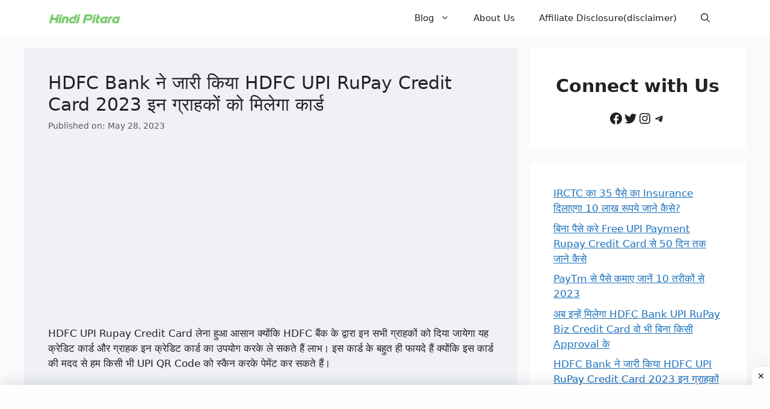

--- FILE ---
content_type: text/html; charset=utf-8
request_url: https://www.google.com/recaptcha/api2/aframe
body_size: 269
content:
<!DOCTYPE HTML><html><head><meta http-equiv="content-type" content="text/html; charset=UTF-8"></head><body><script nonce="uh7nUpCYRkZCxjXQy15u8g">/** Anti-fraud and anti-abuse applications only. See google.com/recaptcha */ try{var clients={'sodar':'https://pagead2.googlesyndication.com/pagead/sodar?'};window.addEventListener("message",function(a){try{if(a.source===window.parent){var b=JSON.parse(a.data);var c=clients[b['id']];if(c){var d=document.createElement('img');d.src=c+b['params']+'&rc='+(localStorage.getItem("rc::a")?sessionStorage.getItem("rc::b"):"");window.document.body.appendChild(d);sessionStorage.setItem("rc::e",parseInt(sessionStorage.getItem("rc::e")||0)+1);localStorage.setItem("rc::h",'1768903964915');}}}catch(b){}});window.parent.postMessage("_grecaptcha_ready", "*");}catch(b){}</script></body></html>